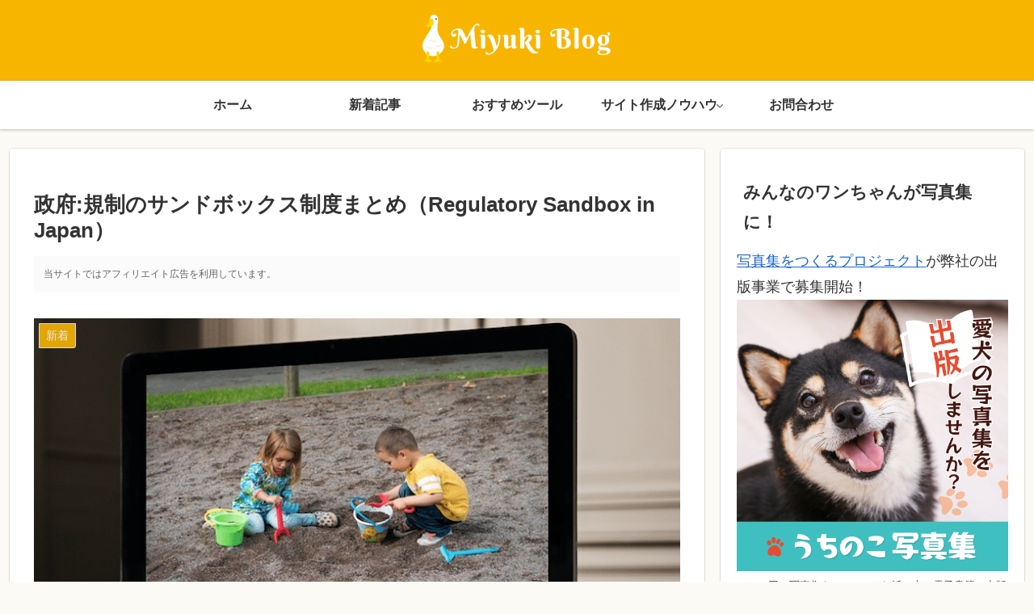

--- FILE ---
content_type: text/html; charset=utf-8
request_url: https://docs.google.com/viewer?embedded=true&url=http://www.meti.go.jp/policy/jigyou_saisei/kyousouryoku_kyouka/shinjigyo-kaitakuseidosuishin/download/sandbox_overview.pdf
body_size: -78
content:
<!DOCTYPE html><html lang="en" dir="ltr"><head><title></title><link rel="stylesheet" type="text/css" href="//www.gstatic.com/_/apps-viewer/_/ss/k=apps-viewer.standalone.vzKgvMed-Gs.L.W.O/am=AAQD/d=0/rs=AC2dHMLD5zb8j62TiGE8IPE3mdAlhWuBGg" nonce="_c7un2jkCov_6nnE2iMf6Q"/></head><body><script type="text/javascript" charset="UTF-8" src="//www.gstatic.com/_/apps-viewer/_/js/k=apps-viewer.standalone.en_US.8tZBXSLVE10.O/am=AAQD/d=1/rs=AC2dHMJgfF1AL81J8zrqzn3m1kkDpv_iVA/m=main" nonce="1Mwk4EgIKxKclxAik6Ap8w"></script><script type="text/javascript" src="https://apis.google.com/js/client.js" nonce="1Mwk4EgIKxKclxAik6Ap8w"></script><script type="text/javascript" nonce="1Mwk4EgIKxKclxAik6Ap8w">_init([["0",null,null,null,null,2,null,null,null,null,0,[1],null,null,null,"https://drive.google.com",null,null,null,null,null,null,null,null,null,null,null,null,null,null,null,null,[["core-744-RC1","prod"],12,1,1],null,null,null,null,[null,null,null,null,"https://accounts.google.com/ServiceLogin?passive\u003d1209600\u0026continue\u003dhttps://docs.google.com/viewer?embedded%3Dtrue%26url%3Dhttp://www.meti.go.jp/policy/jigyou_saisei/kyousouryoku_kyouka/shinjigyo-kaitakuseidosuishin/download/sandbox_overview.pdf\u0026hl\u003den-US\u0026followup\u003dhttps://docs.google.com/viewer?embedded%3Dtrue%26url%3Dhttp://www.meti.go.jp/policy/jigyou_saisei/kyousouryoku_kyouka/shinjigyo-kaitakuseidosuishin/download/sandbox_overview.pdf",null,null,null,0],null,null,null,null,null,null,null,null,null,null,null,null,null,null,null,0,null,null,null,null,null,null,null,null,null,null,null,null,null,null,null,null,null,null,null,null,null,null,null,null,null,null,null,null,null,null,null,null,null,null,null,null,null,null,null,null,null,null,null,null,null,null,null,null,null,null,null,null,null,null,null,null,null,null,null,null,null,null,null,null,null,null,null,null,null,null,null,null,null,null,null,null,null,null,null,null,null,null,null,null,null,null,null,null,1],[null,null,null,null,null,null,null,null,null,null,null,null,null,null,1,null,"/viewerng/viewer?url\u003dhttp://www.meti.go.jp/policy/jigyou_saisei/kyousouryoku_kyouka/shinjigyo-kaitakuseidosuishin/download/sandbox_overview.pdf",null,null,null,null,null,null,null,null,null,null,"/viewerng/standalone/refresh?embedded\u003dtrue\u0026url\u003dhttp://www.meti.go.jp/policy/jigyou_saisei/kyousouryoku_kyouka/shinjigyo-kaitakuseidosuishin/download/sandbox_overview.pdf",[null,null,null,null,null,null,null,null,null,0]],"","",0]);</script></body></html>

--- FILE ---
content_type: text/html; charset=utf-8
request_url: https://docs.google.com/viewer?embedded=true&url=http://www.kantei.go.jp/jp/singi/keizaisaisei/pdf/underlyinglaw/basicpolicy.pdf
body_size: -122
content:
<!DOCTYPE html><html lang="en" dir="ltr"><head><title></title><link rel="stylesheet" type="text/css" href="//www.gstatic.com/_/apps-viewer/_/ss/k=apps-viewer.standalone.iULaTRig4eo.L.W.O/am=AAQD/d=0/rs=AC2dHMIuKVAQafSb-Ydr8aqMNFhc5Equmg" nonce="lH57H1mi1FDNXryFOeqRLA"/></head><body><script type="text/javascript" charset="UTF-8" src="//www.gstatic.com/_/apps-viewer/_/js/k=apps-viewer.standalone.en_US.rxyEmzpWU0g.O/am=AAQD/d=1/rs=AC2dHMKf3-nSSOCPr2hp_vsVC4zmcm8mLg/m=main" nonce="PASZOLDBvJ4lCbCW8Y8_Fg"></script><script type="text/javascript" src="https://apis.google.com/js/client.js" nonce="PASZOLDBvJ4lCbCW8Y8_Fg"></script><script type="text/javascript" nonce="PASZOLDBvJ4lCbCW8Y8_Fg">_init([["0",null,null,null,null,2,null,null,null,null,0,[1],null,null,null,"https://drive.google.com",null,null,null,null,null,null,null,null,null,null,null,null,null,null,null,null,[[],12,1,1],null,null,null,null,[null,null,null,null,"https://accounts.google.com/ServiceLogin?passive\u003d1209600\u0026continue\u003dhttps://docs.google.com/viewer?embedded%3Dtrue%26url%3Dhttp://www.kantei.go.jp/jp/singi/keizaisaisei/pdf/underlyinglaw/basicpolicy.pdf\u0026hl\u003den-US\u0026followup\u003dhttps://docs.google.com/viewer?embedded%3Dtrue%26url%3Dhttp://www.kantei.go.jp/jp/singi/keizaisaisei/pdf/underlyinglaw/basicpolicy.pdf",null,null,null,0],null,null,null,null,null,null,null,null,null,null,null,null,null,null,null,0,null,null,null,null,null,null,null,null,null,null,null,null,null,null,null,null,null,null,null,null,null,null,null,null,null,null,null,null,null,null,null,null,null,null,null,null,null,null,null,null,null,null,null,null,null,null,null,null,null,null,null,null,null,null,null,null,null,null,null,null,null,null,null,null,null,null,null,null,null,null,null,null,null,null,null,null,null,null,null,null,null,null,null,null,null,null,null,null,1],[null,null,null,null,null,null,null,null,null,null,null,null,null,null,1,null,"/viewerng/viewer?url\u003dhttp://www.kantei.go.jp/jp/singi/keizaisaisei/pdf/underlyinglaw/basicpolicy.pdf",null,null,null,null,null,null,null,null,null,null,"/viewerng/standalone/refresh?embedded\u003dtrue\u0026url\u003dhttp://www.kantei.go.jp/jp/singi/keizaisaisei/pdf/underlyinglaw/basicpolicy.pdf",[null,null,null,null,null,null,null,null,null,5]],"","",0]);</script></body></html>

--- FILE ---
content_type: text/html; charset=utf-8
request_url: https://docs.google.com/viewer?embedded=true&url=https://www.kantei.go.jp/jp/singi/keizaisaisei/miraitoshikaigi/dai8/siryou3.pdf
body_size: -106
content:
<!DOCTYPE html><html lang="en" dir="ltr"><head><title></title><link rel="stylesheet" type="text/css" href="//www.gstatic.com/_/apps-viewer/_/ss/k=apps-viewer.standalone.vzKgvMed-Gs.L.W.O/am=AAQD/d=0/rs=AC2dHMLD5zb8j62TiGE8IPE3mdAlhWuBGg" nonce="3-2hi8V4rCIhKUPYLfpbvg"/></head><body><script type="text/javascript" charset="UTF-8" src="//www.gstatic.com/_/apps-viewer/_/js/k=apps-viewer.standalone.en_US.8tZBXSLVE10.O/am=AAQD/d=1/rs=AC2dHMJgfF1AL81J8zrqzn3m1kkDpv_iVA/m=main" nonce="ppWaEvwHKIuaig8iE3yjFg"></script><script type="text/javascript" src="https://apis.google.com/js/client.js" nonce="ppWaEvwHKIuaig8iE3yjFg"></script><script type="text/javascript" nonce="ppWaEvwHKIuaig8iE3yjFg">_init([["0",null,null,null,null,2,null,null,null,null,0,[1],null,null,null,"https://drive.google.com",null,null,null,null,null,null,null,null,null,null,null,null,null,null,null,null,[["core-744-RC1","prod"],12,1,1],null,null,null,null,[null,null,null,null,"https://accounts.google.com/ServiceLogin?passive\u003d1209600\u0026continue\u003dhttps://docs.google.com/viewer?embedded%3Dtrue%26url%3Dhttps://www.kantei.go.jp/jp/singi/keizaisaisei/miraitoshikaigi/dai8/siryou3.pdf\u0026hl\u003den-US\u0026followup\u003dhttps://docs.google.com/viewer?embedded%3Dtrue%26url%3Dhttps://www.kantei.go.jp/jp/singi/keizaisaisei/miraitoshikaigi/dai8/siryou3.pdf",null,null,null,0],null,null,null,null,null,null,null,null,null,null,null,null,null,null,null,0,null,null,null,null,null,null,null,null,null,null,null,null,null,null,null,null,null,null,null,null,null,null,null,null,null,null,null,null,null,null,null,null,null,null,null,null,null,null,null,null,null,null,null,null,null,null,null,null,null,null,null,null,null,null,null,null,null,null,null,null,null,null,null,null,null,null,null,null,null,null,null,null,null,null,null,null,null,null,null,null,null,null,null,null,null,null,null,null,1],[null,null,null,null,null,null,null,null,null,null,null,null,null,null,1,null,"/viewerng/viewer?url\u003dhttps://www.kantei.go.jp/jp/singi/keizaisaisei/miraitoshikaigi/dai8/siryou3.pdf",null,null,null,null,null,null,null,null,null,null,"/viewerng/standalone/refresh?embedded\u003dtrue\u0026url\u003dhttps://www.kantei.go.jp/jp/singi/keizaisaisei/miraitoshikaigi/dai8/siryou3.pdf",[null,null,null,null,null,null,null,null,null,5]],"","",0]);</script></body></html>

--- FILE ---
content_type: text/html
request_url: https://content.googleapis.com/static/proxy.html?usegapi=1&jsh=m%3B%2F_%2Fscs%2Fabc-static%2F_%2Fjs%2Fk%3Dgapi.lb.en.2kN9-TZiXrM.O%2Fd%3D1%2Frs%3DAHpOoo_B4hu0FeWRuWHfxnZ3V0WubwN7Qw%2Fm%3D__features__
body_size: -68
content:
<!DOCTYPE html>
<html>
<head>
<title></title>
<meta http-equiv="X-UA-Compatible" content="IE=edge" />
<script nonce="uRr1VkdnbinoLZKZgHYN6g">
  window['startup'] = function() {
    googleapis.server.init();
  };
</script>
<script src="https://apis.google.com/js/googleapis.proxy.js?onload=startup" async defer nonce="uRr1VkdnbinoLZKZgHYN6g"></script>
</head>
<body>
</body>
</html>


--- FILE ---
content_type: text/html
request_url: https://content.googleapis.com/static/proxy.html?usegapi=1&jsh=m%3B%2F_%2Fscs%2Fabc-static%2F_%2Fjs%2Fk%3Dgapi.lb.en.2kN9-TZiXrM.O%2Fd%3D1%2Frs%3DAHpOoo_B4hu0FeWRuWHfxnZ3V0WubwN7Qw%2Fm%3D__features__
body_size: -587
content:
<!DOCTYPE html>
<html>
<head>
<title></title>
<meta http-equiv="X-UA-Compatible" content="IE=edge" />
<script nonce="-da6aGOoTCjuc_0Q0YTFGQ">
  window['startup'] = function() {
    googleapis.server.init();
  };
</script>
<script src="https://apis.google.com/js/googleapis.proxy.js?onload=startup" async defer nonce="-da6aGOoTCjuc_0Q0YTFGQ"></script>
</head>
<body>
</body>
</html>


--- FILE ---
content_type: text/html
request_url: https://content.googleapis.com/static/proxy.html?usegapi=1&jsh=m%3B%2F_%2Fscs%2Fabc-static%2F_%2Fjs%2Fk%3Dgapi.lb.en.2kN9-TZiXrM.O%2Fd%3D1%2Frs%3DAHpOoo_B4hu0FeWRuWHfxnZ3V0WubwN7Qw%2Fm%3D__features__
body_size: -588
content:
<!DOCTYPE html>
<html>
<head>
<title></title>
<meta http-equiv="X-UA-Compatible" content="IE=edge" />
<script nonce="MVCEUs_L1wFq_lUfFemmNA">
  window['startup'] = function() {
    googleapis.server.init();
  };
</script>
<script src="https://apis.google.com/js/googleapis.proxy.js?onload=startup" async defer nonce="MVCEUs_L1wFq_lUfFemmNA"></script>
</head>
<body>
</body>
</html>


--- FILE ---
content_type: text/html; charset=utf-8
request_url: https://www.google.com/recaptcha/api2/aframe
body_size: 268
content:
<!DOCTYPE HTML><html><head><meta http-equiv="content-type" content="text/html; charset=UTF-8"></head><body><script nonce="mpBjhbriq9FO3pA6FXDUjQ">/** Anti-fraud and anti-abuse applications only. See google.com/recaptcha */ try{var clients={'sodar':'https://pagead2.googlesyndication.com/pagead/sodar?'};window.addEventListener("message",function(a){try{if(a.source===window.parent){var b=JSON.parse(a.data);var c=clients[b['id']];if(c){var d=document.createElement('img');d.src=c+b['params']+'&rc='+(localStorage.getItem("rc::a")?sessionStorage.getItem("rc::b"):"");window.document.body.appendChild(d);sessionStorage.setItem("rc::e",parseInt(sessionStorage.getItem("rc::e")||0)+1);localStorage.setItem("rc::h",'1768996594013');}}}catch(b){}});window.parent.postMessage("_grecaptcha_ready", "*");}catch(b){}</script></body></html>